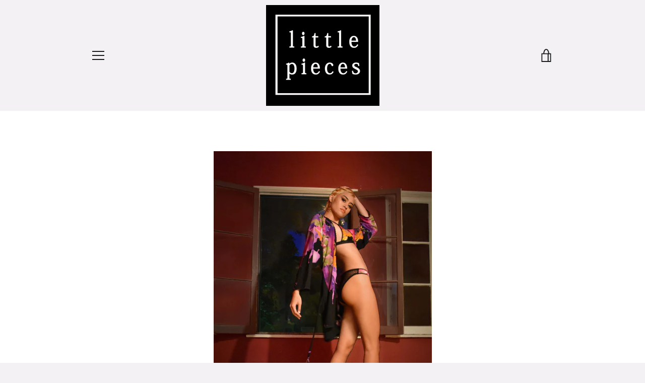

--- FILE ---
content_type: text/css;charset=utf-8
request_url: https://use.typekit.net/ogf0dvo.css
body_size: 385
content:
/*
 * The Typekit service used to deliver this font or fonts for use on websites
 * is provided by Adobe and is subject to these Terms of Use
 * http://www.adobe.com/products/eulas/tou_typekit. For font license
 * information, see the list below.
 *
 * typewriter-urw-narrow:
 *   - http://typekit.com/eulas/0000000000000000000106ef
 *
 * © 2009-2026 Adobe Systems Incorporated. All Rights Reserved.
 */
/*{"last_published":"2018-04-06 05:44:59 UTC"}*/

@import url("https://p.typekit.net/p.css?s=1&k=ogf0dvo&ht=tk&f=12383&a=10141222&app=typekit&e=css");

@font-face {
font-family:"typewriter-urw-narrow";
src:url("https://use.typekit.net/af/9e8481/0000000000000000000106ef/27/l?primer=7cdcb44be4a7db8877ffa5c0007b8dd865b3bbc383831fe2ea177f62257a9191&fvd=n3&v=3") format("woff2"),url("https://use.typekit.net/af/9e8481/0000000000000000000106ef/27/d?primer=7cdcb44be4a7db8877ffa5c0007b8dd865b3bbc383831fe2ea177f62257a9191&fvd=n3&v=3") format("woff"),url("https://use.typekit.net/af/9e8481/0000000000000000000106ef/27/a?primer=7cdcb44be4a7db8877ffa5c0007b8dd865b3bbc383831fe2ea177f62257a9191&fvd=n3&v=3") format("opentype");
font-display:auto;font-style:normal;font-weight:300;font-stretch:normal;
}

.tk-typewriter-urw-narrow { font-family: "typewriter-urw-narrow",serif; }


--- FILE ---
content_type: text/javascript
request_url: https://littlepieces.us/cdn/shop/t/5/assets/custom.js?v=101612360477050417211595701336
body_size: -748
content:
//# sourceMappingURL=/cdn/shop/t/5/assets/custom.js.map?v=101612360477050417211595701336
